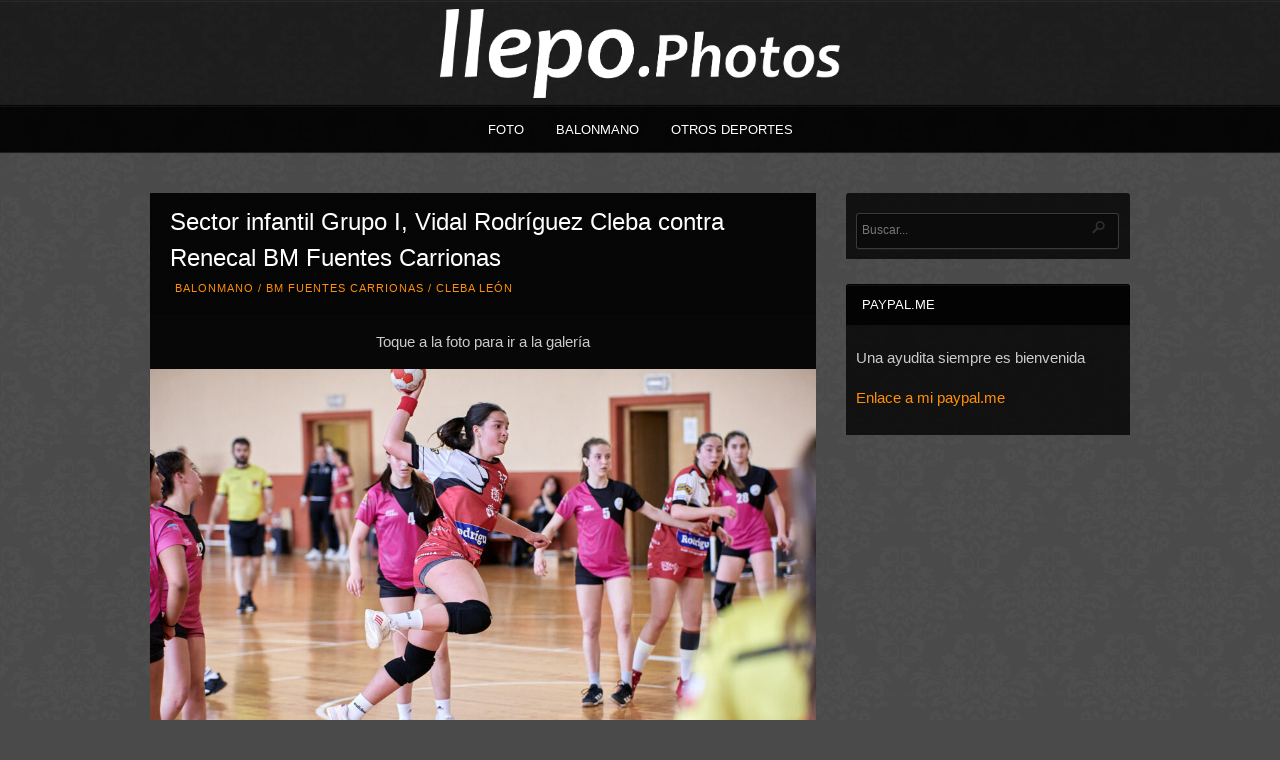

--- FILE ---
content_type: text/html; charset=UTF-8
request_url: https://llepo.photos/2022/04/30/sector-infantil-grupo-i-vidal-rodriguez-cleba-contra-renecal-bm-fuentes-carrionas/
body_size: 6985
content:
<!DOCTYPE html PUBLIC "-//W3C//DTD XHTML 1.0 Strict//EN" "http://www.w3.org/TR/xhtml1/DTD/xhtml1-strict.dtd">
<html xmlns="http://www.w3.org/1999/xhtml" lang="es">
<head>
	
<meta http-equiv="Content-Type"
	content="text/html; charset=UTF-8" />
<title>
Sector infantil Grupo I, Vidal Rodríguez Cleba contra Renecal BM Fuentes Carrionas  @  llepo.Photos</title>

<!-- Description meta-->
<meta name="description" content="Fotografía" />


	<!-- Mobile Devices Viewport Resset-->
	<meta name="viewport" content="width=device-width, initial-scale=0.9, maximum-scale=1">
	<meta name="apple-mobile-web-app-capable" content="yes">



<link rel="alternate" type="application/rss+xml" title="llepo.Photos RSS" href="https://llepo.photos/feed/" />
<link rel="pingback" href="https://llepo.photos/xmlrpc.php" />
<link rel="stylesheet" href="https://llepo.photos/wp-content/themes/photolux/css/prettyPhoto.css" type="text/css" media="screen" charset="utf-8" />
<link rel="stylesheet" href="https://llepo.photos/wp-content/themes/photolux/css/nivo-slider.css" type="text/css" media="screen" charset="utf-8" />

<!--Google fonts-->
<link href='http://fonts.googleapis.com/css?family=PT+Sans+Narrow:400,700' rel='stylesheet' type='text/css' />

<link rel="stylesheet" href="https://llepo.photos/wp-content/themes/photolux/style.css" type="text/css" media="screen" />
	<link rel="stylesheet" href="https://llepo.photos/wp-content/themes/photolux/css/dark-transparent-skin.css" type="text/css" media="screen" charset="utf-8" />
<!-- Custom Theme CSS -->
<style type="text/css">body{background-image:url(https://llepo.photos/wp-content/themes/photolux/images/patterns/pattern34.png);}body {background-color:#4A4A4A;}#logo-container a img{max-width:401px;}#logo-container a img{max-height:89px;}a,.post-info, .post-info a, #main-container .sidebar-box ul li a{color:#ff8f05;}h1,h2,h3,h4,h5,h6,.accordion-description a,#content-container .wp-pagenavi,#portfolio-categories ul li.selected,.table-title td,.table-description strong,table th,.tabs a{font-family:Candara Bold,"PT Sans Narrow", "PT Sans", "Arial Narrow", Verdana, Geneva, sans-serif;}body, .content-box .post-info{font-family:Candara Bold,"PT Sans Narrow", "PT Sans", "Arial Narrow", Verdana, Geneva, sans-serif;}a.pp_previous {
    background: url(../images/prettyPhoto/light_rounded/btnNext.png) 10000px 10000px no-repeat;
    display: block;
    float: left;
    height: 100%;
    text-indent: -10000px;
    width: 15%;
}

a.pp_next {
    background: url(../images/prettyPhoto/light_rounded/btnNext.png) 10000px 10000px no-repeat;
    display: block;
    float: right;
    height: 100%;
    text-indent: -10000px;
    width: 15%;
}</style><link rel="shortcut icon" type="image/x-icon" href="" />

<link rel="stylesheet" href="https://llepo.photos/wp-content/themes/photolux/css/responsive.css" type="text/css" media="screen" charset="utf-8" />
<meta name='robots' content='max-image-preview:large' />
	<style>img:is([sizes="auto" i], [sizes^="auto," i]) { contain-intrinsic-size: 3000px 1500px }</style>
	<link rel="alternate" type="application/rss+xml" title="llepo.Photos &raquo; Feed" href="https://llepo.photos/feed/" />
<link rel="alternate" type="application/rss+xml" title="llepo.Photos &raquo; Feed de los comentarios" href="https://llepo.photos/comments/feed/" />
<script type="text/javascript">
/* <![CDATA[ */
window._wpemojiSettings = {"baseUrl":"https:\/\/s.w.org\/images\/core\/emoji\/16.0.1\/72x72\/","ext":".png","svgUrl":"https:\/\/s.w.org\/images\/core\/emoji\/16.0.1\/svg\/","svgExt":".svg","source":{"concatemoji":"https:\/\/llepo.photos\/wp-includes\/js\/wp-emoji-release.min.js?ver=6.8.3"}};
/*! This file is auto-generated */
!function(s,n){var o,i,e;function c(e){try{var t={supportTests:e,timestamp:(new Date).valueOf()};sessionStorage.setItem(o,JSON.stringify(t))}catch(e){}}function p(e,t,n){e.clearRect(0,0,e.canvas.width,e.canvas.height),e.fillText(t,0,0);var t=new Uint32Array(e.getImageData(0,0,e.canvas.width,e.canvas.height).data),a=(e.clearRect(0,0,e.canvas.width,e.canvas.height),e.fillText(n,0,0),new Uint32Array(e.getImageData(0,0,e.canvas.width,e.canvas.height).data));return t.every(function(e,t){return e===a[t]})}function u(e,t){e.clearRect(0,0,e.canvas.width,e.canvas.height),e.fillText(t,0,0);for(var n=e.getImageData(16,16,1,1),a=0;a<n.data.length;a++)if(0!==n.data[a])return!1;return!0}function f(e,t,n,a){switch(t){case"flag":return n(e,"\ud83c\udff3\ufe0f\u200d\u26a7\ufe0f","\ud83c\udff3\ufe0f\u200b\u26a7\ufe0f")?!1:!n(e,"\ud83c\udde8\ud83c\uddf6","\ud83c\udde8\u200b\ud83c\uddf6")&&!n(e,"\ud83c\udff4\udb40\udc67\udb40\udc62\udb40\udc65\udb40\udc6e\udb40\udc67\udb40\udc7f","\ud83c\udff4\u200b\udb40\udc67\u200b\udb40\udc62\u200b\udb40\udc65\u200b\udb40\udc6e\u200b\udb40\udc67\u200b\udb40\udc7f");case"emoji":return!a(e,"\ud83e\udedf")}return!1}function g(e,t,n,a){var r="undefined"!=typeof WorkerGlobalScope&&self instanceof WorkerGlobalScope?new OffscreenCanvas(300,150):s.createElement("canvas"),o=r.getContext("2d",{willReadFrequently:!0}),i=(o.textBaseline="top",o.font="600 32px Arial",{});return e.forEach(function(e){i[e]=t(o,e,n,a)}),i}function t(e){var t=s.createElement("script");t.src=e,t.defer=!0,s.head.appendChild(t)}"undefined"!=typeof Promise&&(o="wpEmojiSettingsSupports",i=["flag","emoji"],n.supports={everything:!0,everythingExceptFlag:!0},e=new Promise(function(e){s.addEventListener("DOMContentLoaded",e,{once:!0})}),new Promise(function(t){var n=function(){try{var e=JSON.parse(sessionStorage.getItem(o));if("object"==typeof e&&"number"==typeof e.timestamp&&(new Date).valueOf()<e.timestamp+604800&&"object"==typeof e.supportTests)return e.supportTests}catch(e){}return null}();if(!n){if("undefined"!=typeof Worker&&"undefined"!=typeof OffscreenCanvas&&"undefined"!=typeof URL&&URL.createObjectURL&&"undefined"!=typeof Blob)try{var e="postMessage("+g.toString()+"("+[JSON.stringify(i),f.toString(),p.toString(),u.toString()].join(",")+"));",a=new Blob([e],{type:"text/javascript"}),r=new Worker(URL.createObjectURL(a),{name:"wpTestEmojiSupports"});return void(r.onmessage=function(e){c(n=e.data),r.terminate(),t(n)})}catch(e){}c(n=g(i,f,p,u))}t(n)}).then(function(e){for(var t in e)n.supports[t]=e[t],n.supports.everything=n.supports.everything&&n.supports[t],"flag"!==t&&(n.supports.everythingExceptFlag=n.supports.everythingExceptFlag&&n.supports[t]);n.supports.everythingExceptFlag=n.supports.everythingExceptFlag&&!n.supports.flag,n.DOMReady=!1,n.readyCallback=function(){n.DOMReady=!0}}).then(function(){return e}).then(function(){var e;n.supports.everything||(n.readyCallback(),(e=n.source||{}).concatemoji?t(e.concatemoji):e.wpemoji&&e.twemoji&&(t(e.twemoji),t(e.wpemoji)))}))}((window,document),window._wpemojiSettings);
/* ]]> */
</script>
<style id='wp-emoji-styles-inline-css' type='text/css'>

	img.wp-smiley, img.emoji {
		display: inline !important;
		border: none !important;
		box-shadow: none !important;
		height: 1em !important;
		width: 1em !important;
		margin: 0 0.07em !important;
		vertical-align: -0.1em !important;
		background: none !important;
		padding: 0 !important;
	}
</style>
<link rel='stylesheet' id='wp-block-library-css' href='https://llepo.photos/wp-includes/css/dist/block-library/style.min.css?ver=6.8.3' type='text/css' media='all' />
<style id='classic-theme-styles-inline-css' type='text/css'>
/*! This file is auto-generated */
.wp-block-button__link{color:#fff;background-color:#32373c;border-radius:9999px;box-shadow:none;text-decoration:none;padding:calc(.667em + 2px) calc(1.333em + 2px);font-size:1.125em}.wp-block-file__button{background:#32373c;color:#fff;text-decoration:none}
</style>
<style id='global-styles-inline-css' type='text/css'>
:root{--wp--preset--aspect-ratio--square: 1;--wp--preset--aspect-ratio--4-3: 4/3;--wp--preset--aspect-ratio--3-4: 3/4;--wp--preset--aspect-ratio--3-2: 3/2;--wp--preset--aspect-ratio--2-3: 2/3;--wp--preset--aspect-ratio--16-9: 16/9;--wp--preset--aspect-ratio--9-16: 9/16;--wp--preset--color--black: #000000;--wp--preset--color--cyan-bluish-gray: #abb8c3;--wp--preset--color--white: #ffffff;--wp--preset--color--pale-pink: #f78da7;--wp--preset--color--vivid-red: #cf2e2e;--wp--preset--color--luminous-vivid-orange: #ff6900;--wp--preset--color--luminous-vivid-amber: #fcb900;--wp--preset--color--light-green-cyan: #7bdcb5;--wp--preset--color--vivid-green-cyan: #00d084;--wp--preset--color--pale-cyan-blue: #8ed1fc;--wp--preset--color--vivid-cyan-blue: #0693e3;--wp--preset--color--vivid-purple: #9b51e0;--wp--preset--gradient--vivid-cyan-blue-to-vivid-purple: linear-gradient(135deg,rgba(6,147,227,1) 0%,rgb(155,81,224) 100%);--wp--preset--gradient--light-green-cyan-to-vivid-green-cyan: linear-gradient(135deg,rgb(122,220,180) 0%,rgb(0,208,130) 100%);--wp--preset--gradient--luminous-vivid-amber-to-luminous-vivid-orange: linear-gradient(135deg,rgba(252,185,0,1) 0%,rgba(255,105,0,1) 100%);--wp--preset--gradient--luminous-vivid-orange-to-vivid-red: linear-gradient(135deg,rgba(255,105,0,1) 0%,rgb(207,46,46) 100%);--wp--preset--gradient--very-light-gray-to-cyan-bluish-gray: linear-gradient(135deg,rgb(238,238,238) 0%,rgb(169,184,195) 100%);--wp--preset--gradient--cool-to-warm-spectrum: linear-gradient(135deg,rgb(74,234,220) 0%,rgb(151,120,209) 20%,rgb(207,42,186) 40%,rgb(238,44,130) 60%,rgb(251,105,98) 80%,rgb(254,248,76) 100%);--wp--preset--gradient--blush-light-purple: linear-gradient(135deg,rgb(255,206,236) 0%,rgb(152,150,240) 100%);--wp--preset--gradient--blush-bordeaux: linear-gradient(135deg,rgb(254,205,165) 0%,rgb(254,45,45) 50%,rgb(107,0,62) 100%);--wp--preset--gradient--luminous-dusk: linear-gradient(135deg,rgb(255,203,112) 0%,rgb(199,81,192) 50%,rgb(65,88,208) 100%);--wp--preset--gradient--pale-ocean: linear-gradient(135deg,rgb(255,245,203) 0%,rgb(182,227,212) 50%,rgb(51,167,181) 100%);--wp--preset--gradient--electric-grass: linear-gradient(135deg,rgb(202,248,128) 0%,rgb(113,206,126) 100%);--wp--preset--gradient--midnight: linear-gradient(135deg,rgb(2,3,129) 0%,rgb(40,116,252) 100%);--wp--preset--font-size--small: 13px;--wp--preset--font-size--medium: 20px;--wp--preset--font-size--large: 36px;--wp--preset--font-size--x-large: 42px;--wp--preset--spacing--20: 0.44rem;--wp--preset--spacing--30: 0.67rem;--wp--preset--spacing--40: 1rem;--wp--preset--spacing--50: 1.5rem;--wp--preset--spacing--60: 2.25rem;--wp--preset--spacing--70: 3.38rem;--wp--preset--spacing--80: 5.06rem;--wp--preset--shadow--natural: 6px 6px 9px rgba(0, 0, 0, 0.2);--wp--preset--shadow--deep: 12px 12px 50px rgba(0, 0, 0, 0.4);--wp--preset--shadow--sharp: 6px 6px 0px rgba(0, 0, 0, 0.2);--wp--preset--shadow--outlined: 6px 6px 0px -3px rgba(255, 255, 255, 1), 6px 6px rgba(0, 0, 0, 1);--wp--preset--shadow--crisp: 6px 6px 0px rgba(0, 0, 0, 1);}:where(.is-layout-flex){gap: 0.5em;}:where(.is-layout-grid){gap: 0.5em;}body .is-layout-flex{display: flex;}.is-layout-flex{flex-wrap: wrap;align-items: center;}.is-layout-flex > :is(*, div){margin: 0;}body .is-layout-grid{display: grid;}.is-layout-grid > :is(*, div){margin: 0;}:where(.wp-block-columns.is-layout-flex){gap: 2em;}:where(.wp-block-columns.is-layout-grid){gap: 2em;}:where(.wp-block-post-template.is-layout-flex){gap: 1.25em;}:where(.wp-block-post-template.is-layout-grid){gap: 1.25em;}.has-black-color{color: var(--wp--preset--color--black) !important;}.has-cyan-bluish-gray-color{color: var(--wp--preset--color--cyan-bluish-gray) !important;}.has-white-color{color: var(--wp--preset--color--white) !important;}.has-pale-pink-color{color: var(--wp--preset--color--pale-pink) !important;}.has-vivid-red-color{color: var(--wp--preset--color--vivid-red) !important;}.has-luminous-vivid-orange-color{color: var(--wp--preset--color--luminous-vivid-orange) !important;}.has-luminous-vivid-amber-color{color: var(--wp--preset--color--luminous-vivid-amber) !important;}.has-light-green-cyan-color{color: var(--wp--preset--color--light-green-cyan) !important;}.has-vivid-green-cyan-color{color: var(--wp--preset--color--vivid-green-cyan) !important;}.has-pale-cyan-blue-color{color: var(--wp--preset--color--pale-cyan-blue) !important;}.has-vivid-cyan-blue-color{color: var(--wp--preset--color--vivid-cyan-blue) !important;}.has-vivid-purple-color{color: var(--wp--preset--color--vivid-purple) !important;}.has-black-background-color{background-color: var(--wp--preset--color--black) !important;}.has-cyan-bluish-gray-background-color{background-color: var(--wp--preset--color--cyan-bluish-gray) !important;}.has-white-background-color{background-color: var(--wp--preset--color--white) !important;}.has-pale-pink-background-color{background-color: var(--wp--preset--color--pale-pink) !important;}.has-vivid-red-background-color{background-color: var(--wp--preset--color--vivid-red) !important;}.has-luminous-vivid-orange-background-color{background-color: var(--wp--preset--color--luminous-vivid-orange) !important;}.has-luminous-vivid-amber-background-color{background-color: var(--wp--preset--color--luminous-vivid-amber) !important;}.has-light-green-cyan-background-color{background-color: var(--wp--preset--color--light-green-cyan) !important;}.has-vivid-green-cyan-background-color{background-color: var(--wp--preset--color--vivid-green-cyan) !important;}.has-pale-cyan-blue-background-color{background-color: var(--wp--preset--color--pale-cyan-blue) !important;}.has-vivid-cyan-blue-background-color{background-color: var(--wp--preset--color--vivid-cyan-blue) !important;}.has-vivid-purple-background-color{background-color: var(--wp--preset--color--vivid-purple) !important;}.has-black-border-color{border-color: var(--wp--preset--color--black) !important;}.has-cyan-bluish-gray-border-color{border-color: var(--wp--preset--color--cyan-bluish-gray) !important;}.has-white-border-color{border-color: var(--wp--preset--color--white) !important;}.has-pale-pink-border-color{border-color: var(--wp--preset--color--pale-pink) !important;}.has-vivid-red-border-color{border-color: var(--wp--preset--color--vivid-red) !important;}.has-luminous-vivid-orange-border-color{border-color: var(--wp--preset--color--luminous-vivid-orange) !important;}.has-luminous-vivid-amber-border-color{border-color: var(--wp--preset--color--luminous-vivid-amber) !important;}.has-light-green-cyan-border-color{border-color: var(--wp--preset--color--light-green-cyan) !important;}.has-vivid-green-cyan-border-color{border-color: var(--wp--preset--color--vivid-green-cyan) !important;}.has-pale-cyan-blue-border-color{border-color: var(--wp--preset--color--pale-cyan-blue) !important;}.has-vivid-cyan-blue-border-color{border-color: var(--wp--preset--color--vivid-cyan-blue) !important;}.has-vivid-purple-border-color{border-color: var(--wp--preset--color--vivid-purple) !important;}.has-vivid-cyan-blue-to-vivid-purple-gradient-background{background: var(--wp--preset--gradient--vivid-cyan-blue-to-vivid-purple) !important;}.has-light-green-cyan-to-vivid-green-cyan-gradient-background{background: var(--wp--preset--gradient--light-green-cyan-to-vivid-green-cyan) !important;}.has-luminous-vivid-amber-to-luminous-vivid-orange-gradient-background{background: var(--wp--preset--gradient--luminous-vivid-amber-to-luminous-vivid-orange) !important;}.has-luminous-vivid-orange-to-vivid-red-gradient-background{background: var(--wp--preset--gradient--luminous-vivid-orange-to-vivid-red) !important;}.has-very-light-gray-to-cyan-bluish-gray-gradient-background{background: var(--wp--preset--gradient--very-light-gray-to-cyan-bluish-gray) !important;}.has-cool-to-warm-spectrum-gradient-background{background: var(--wp--preset--gradient--cool-to-warm-spectrum) !important;}.has-blush-light-purple-gradient-background{background: var(--wp--preset--gradient--blush-light-purple) !important;}.has-blush-bordeaux-gradient-background{background: var(--wp--preset--gradient--blush-bordeaux) !important;}.has-luminous-dusk-gradient-background{background: var(--wp--preset--gradient--luminous-dusk) !important;}.has-pale-ocean-gradient-background{background: var(--wp--preset--gradient--pale-ocean) !important;}.has-electric-grass-gradient-background{background: var(--wp--preset--gradient--electric-grass) !important;}.has-midnight-gradient-background{background: var(--wp--preset--gradient--midnight) !important;}.has-small-font-size{font-size: var(--wp--preset--font-size--small) !important;}.has-medium-font-size{font-size: var(--wp--preset--font-size--medium) !important;}.has-large-font-size{font-size: var(--wp--preset--font-size--large) !important;}.has-x-large-font-size{font-size: var(--wp--preset--font-size--x-large) !important;}
:where(.wp-block-post-template.is-layout-flex){gap: 1.25em;}:where(.wp-block-post-template.is-layout-grid){gap: 1.25em;}
:where(.wp-block-columns.is-layout-flex){gap: 2em;}:where(.wp-block-columns.is-layout-grid){gap: 2em;}
:root :where(.wp-block-pullquote){font-size: 1.5em;line-height: 1.6;}
</style>
<script type="text/javascript" src="https://llepo.photos/wp-includes/js/jquery/jquery.min.js?ver=3.7.1" id="jquery-core-js"></script>
<script type="text/javascript" src="https://llepo.photos/wp-includes/js/jquery/jquery-migrate.min.js?ver=3.4.1" id="jquery-migrate-js"></script>
<script type="text/javascript" src="https://llepo.photos/wp-content/themes/photolux/js/main.js?ver=2.4.1" id="pexeto-main-js"></script>
<link rel="https://api.w.org/" href="https://llepo.photos/wp-json/" /><link rel="alternate" title="JSON" type="application/json" href="https://llepo.photos/wp-json/wp/v2/posts/17636" /><link rel="EditURI" type="application/rsd+xml" title="RSD" href="https://llepo.photos/xmlrpc.php?rsd" />
<meta name="generator" content="WordPress 6.8.3" />
<link rel="canonical" href="https://llepo.photos/2022/04/30/sector-infantil-grupo-i-vidal-rodriguez-cleba-contra-renecal-bm-fuentes-carrionas/" />
<link rel='shortlink' href='https://llepo.photos/?p=17636' />
<link rel="alternate" title="oEmbed (JSON)" type="application/json+oembed" href="https://llepo.photos/wp-json/oembed/1.0/embed?url=https%3A%2F%2Fllepo.photos%2F2022%2F04%2F30%2Fsector-infantil-grupo-i-vidal-rodriguez-cleba-contra-renecal-bm-fuentes-carrionas%2F" />
<link rel="alternate" title="oEmbed (XML)" type="text/xml+oembed" href="https://llepo.photos/wp-json/oembed/1.0/embed?url=https%3A%2F%2Fllepo.photos%2F2022%2F04%2F30%2Fsector-infantil-grupo-i-vidal-rodriguez-cleba-contra-renecal-bm-fuentes-carrionas%2F&#038;format=xml" />
		<style type="text/css" id="wp-custom-css">
			.post-content-content {

    padding: 0px 0px;

}		</style>
		

<script type="text/javascript">
pexetoSite.ajaxurl="https://llepo.photos/wp-admin/admin-ajax.php";
pexetoSite.enableCufon="off";
pexetoSite.lightboxStyle="dark_rounded";
pexetoSite.desaturateServices=true;
pexetoSite.responsiveLayout = true;
pexetoSite.disableRightClick=false;
pexetoSite.rightClickMessage="";
jQuery(document).ready(function($){
	pexetoSite.initSite();
});
</script>


	
<!-- enables nested comments in WP 2.7 -->

<!--[if lte IE 7]>
<link href="https://llepo.photos/wp-content/themes/photolux/css/style_ie7.css" rel="stylesheet" type="text/css" />  
<![endif]-->
<!--[if lte IE 8]>
	<style type="text/css">
		#main-container {
		min-width: 1045px;
	}

	</style>
<![endif]-->


</head>
<body class="wp-singular post-template-default single single-post postid-17636 single-format-standard wp-theme-photolux">

<div id="main-container">

<!--HEADER -->
	<div id="header">
		<div id="logo-container">
						<a href="https://llepo.photos"><img src="https://llepo.photos/wp-content/uploads/2019/12/logollepophotos.png" /></a>
		</div>
		 <div class="mobile-nav">
			<span class="mob-nav-btn">Menú</span>
		</div>
		<div class="clear"></div>
 		<div id="navigation-container">
			<div id="menu-container">
	        	<div id="menu">
				<div class="menu-menu-container"><ul id="menu-menu" class="menu"><li id="menu-item-7522" class="menu-item menu-item-type-taxonomy menu-item-object-category menu-item-7522"><a href="https://llepo.photos/category/foto/">Foto</a></li>
<li id="menu-item-7528" class="menu-item menu-item-type-taxonomy menu-item-object-category current-post-ancestor current-menu-parent current-post-parent menu-item-has-children menu-item-7528"><a href="https://llepo.photos/category/balonmano/">Balonmano</a>
<ul class="sub-menu">
	<li id="menu-item-17738" class="menu-item menu-item-type-taxonomy menu-item-object-category current-post-ancestor current-menu-parent current-post-parent menu-item-17738"><a href="https://llepo.photos/category/balonmano/fuentes-carrionas/">BM Fuentes Carrionas</a></li>
	<li id="menu-item-7525" class="menu-item menu-item-type-taxonomy menu-item-object-category current-post-ancestor current-menu-parent current-post-parent menu-item-7525"><a href="https://llepo.photos/category/balonmano/cleba/">Cleba León</a></li>
	<li id="menu-item-7526" class="menu-item menu-item-type-taxonomy menu-item-object-category menu-item-7526"><a href="https://llepo.photos/category/balonmano/ademar/">Ademar</a></li>
	<li id="menu-item-7527" class="menu-item menu-item-type-taxonomy menu-item-object-category menu-item-7527"><a href="https://llepo.photos/category/balonmano/abaleon/">ABA León</a></li>
	<li id="menu-item-15679" class="menu-item menu-item-type-taxonomy menu-item-object-category menu-item-15679"><a href="https://llepo.photos/category/balonmano/sariegos/">Sariegos</a></li>
	<li id="menu-item-15680" class="menu-item menu-item-type-taxonomy menu-item-object-category menu-item-15680"><a href="https://llepo.photos/category/balonmano/zardino/">Zardino</a></li>
</ul>
</li>
<li id="menu-item-7531" class="menu-item menu-item-type-taxonomy menu-item-object-category menu-item-has-children menu-item-7531"><a href="https://llepo.photos/category/deportes/">Otros deportes</a>
<ul class="sub-menu">
	<li id="menu-item-14307" class="menu-item menu-item-type-taxonomy menu-item-object-category menu-item-14307"><a href="https://llepo.photos/category/deportes/motor/wtcc/">WTCC</a></li>
	<li id="menu-item-14619" class="menu-item menu-item-type-taxonomy menu-item-object-category menu-item-14619"><a href="https://llepo.photos/category/deportes/motor/">Motor</a></li>
	<li id="menu-item-7530" class="menu-item menu-item-type-taxonomy menu-item-object-category menu-item-7530"><a href="https://llepo.photos/category/deportes/rugby/">Rugby</a></li>
	<li id="menu-item-7529" class="menu-item menu-item-type-taxonomy menu-item-object-category menu-item-7529"><a href="https://llepo.photos/category/deportes/kinball/">Kin Ball</a></li>
</ul>
</li>
</ul></div>				</div>
	        </div>
	        <div class="clear"></div>     
    	</div> 
	    <div class="clear"></div>       
	    <div id="navigation-line"></div>
	</div> <!-- end #header -->

<div id="content-container" class="layout-right">
<div id="content"><div id="post-17636" class="post-17636 post type-post status-publish format-standard hentry category-balonmano category-fuentes-carrionas category-cleba tag-balonmano tag-cleba tag-fuentes-carrionas tag-handball tag-infantil tag-leon">

<div class="post-content no-thumbnail">

<div class="post-title-wrapper">
<h2 class="post-title">
Sector infantil Grupo I, Vidal Rodríguez Cleba contra Renecal BM Fuentes Carrionas</h2>
<div class="post-info">
	<span class="no-caps">  </span><a href="https://llepo.photos/category/balonmano/" rel="category tag">Balonmano</a> / <a href="https://llepo.photos/category/balonmano/fuentes-carrionas/" rel="category tag">BM Fuentes Carrionas</a> / <a href="https://llepo.photos/category/balonmano/cleba/" rel="category tag">Cleba León</a>	</div>
<div class="clear"></div>
</div> <div class="post-content-content">

<p style="text-align: center;">Toque a la foto para ir a la galería</p>
<p><a href="https://photos.app.goo.gl/tqBHqaktU2RsDcwS7"><img fetchpriority="high" decoding="async" class="alignleft size-large wp-image-17637" src="https://llepo.photos/wp-content/uploads/2022/04/BAL_3917-1024x683.jpg" alt="" width="1024" height="683" srcset="https://llepo.photos/wp-content/uploads/2022/04/BAL_3917-1024x683.jpg 1024w, https://llepo.photos/wp-content/uploads/2022/04/BAL_3917-300x200.jpg 300w, https://llepo.photos/wp-content/uploads/2022/04/BAL_3917-150x100.jpg 150w, https://llepo.photos/wp-content/uploads/2022/04/BAL_3917-768x512.jpg 768w, https://llepo.photos/wp-content/uploads/2022/04/BAL_3917-1536x1024.jpg 1536w, https://llepo.photos/wp-content/uploads/2022/04/BAL_3917.jpg 2048w" sizes="(max-width: 1024px) 100vw, 1024px" /></a></p>
	<div class="clear"></div>
	 
 	<div class="clear"></div>
</div>
</div>
</div>
<div id="comments">
</div>
</div> <!-- end main content holder (#content/#full-width) -->
	<div id="sidebar">
		<div class="sidebar-box widget_search" id="search-3"><div class="search-wrapper">
  <form role="search" method="get" class="searchform" action="https://llepo.photos" >
    <input type="text" name="s" class="search-input"  placeholder="Buscar..." />
<input type="submit" value="" class="search-button"/>
  </form>
</div>
</div><div class="sidebar-box widget_text" id="text-2"><h4>Paypal.me</h4><div class="double-line"></div>			<div class="textwidget"><p>Una ayudita siempre es bienvenida</p>
<p><a href="http://paypal.me/PRiegaCompadre">Enlace a mi paypal.me</a></p>
</div>
		</div>	</div>
<div class="clear"></div>
</div> <!-- end #content-container -->

<div id="footer">
<div class="footer-spacer alignleft"></div>
	<div id="footer-social-icons"><ul>
		<li><a href="https://twitter.com/llepo" target="_blank"  title="llepo en Twitter"><div><img src="https://llepo.photos/wp-content/themes/photolux/images/icons/twitter.png" /></div></a></li>
		<li><a href="https://www.facebook.com/llepo" target="_blank"  title="llepo en Facebook"><div><img src="https://llepo.photos/wp-content/themes/photolux/images/icons/facebook.png" /></div></a></li>
		<li><a href="https://www.instagram.com/llepo/" target="_blank"  title="llepo en Instagram"><div><img src="https://llepo.photos/wp-content/themes/photolux/images/icons/instagram.png" /></div></a></li>
		</ul></div>
	<div id="footer-menu">
<div class="menu-social-container"><ul id="menu-social" class="menu"><li id="menu-item-8433" class="menu-item menu-item-type-custom menu-item-object-custom menu-item-8433"><a href="https://twitter.com/llepo">Twitter</a></li>
<li id="menu-item-8434" class="menu-item menu-item-type-custom menu-item-object-custom menu-item-8434"><a href="https://www.facebook.com/llepo">Facebook</a></li>
<li id="menu-item-8435" class="menu-item menu-item-type-custom menu-item-object-custom menu-item-8435"><a href="https://www.instagram.com/llepo/">Instagram</a></li>
</ul></div></div>
<div class="footer-spacer alignright"></div>
<span class="alignright copyrights">Pablo Riega Compadre</span>

</div> <!-- end #footer-->
</div> <!-- end #main-container -->


<!-- FOOTER ENDS -->

<script type="speculationrules">
{"prefetch":[{"source":"document","where":{"and":[{"href_matches":"\/*"},{"not":{"href_matches":["\/wp-*.php","\/wp-admin\/*","\/wp-content\/uploads\/*","\/wp-content\/*","\/wp-content\/plugins\/*","\/wp-content\/themes\/photolux\/*","\/*\\?(.+)"]}},{"not":{"selector_matches":"a[rel~=\"nofollow\"]"}},{"not":{"selector_matches":".no-prefetch, .no-prefetch a"}}]},"eagerness":"conservative"}]}
</script>
<script type="text/javascript" src="https://llepo.photos/wp-includes/js/comment-reply.min.js?ver=6.8.3" id="comment-reply-js" async="async" data-wp-strategy="async"></script>
</body>
</html>
